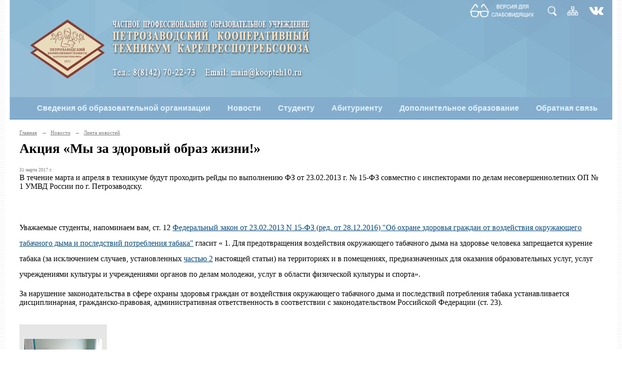

--- FILE ---
content_type: text/html; charset=utf-8
request_url: https://koopteh10.ru/news/mainnewsline/14380.html
body_size: 4404
content:
<!DOCTYPE html>
<html>
<head>
  <title>ЧПОУ Петрозаводский кооперативный техникум Карелреспотребсоюза. Акция «Мы за здоровый образ жизни!»</title>
   <meta http-equiv="Content-Type" content="text/html; charset=utf-8" />

  <meta name="keywords" content=""/>
  <meta name="description" content=""/>
  <meta name="copyright" content="Powered by Nubex"/>

   <link rel="canonical" href="https://koopteh10.ru/news/mainnewsline/14380.html" />

  <meta name="google-site-verification" content="5ujBz18tI5s5LxRFPtbUICzv4GKY1i8IyjiRXgm071I" />

  <meta property="og:type" content="article"/>
  <meta property="og:title" content="Акция &laquo;Мы за здоровый образ жизни!&raquo;"/>
  <meta property="og:description" content="В течение марта и апреля в техникуме будут проходить рейды по выполнению ФЗ от 23.02.2013 г. № 15-ФЗ совместно с инспекторами по делам несовершеннолетних ОП № 1 УМВД России по г. Петрозаводску."/>
  <meta property="og:url" content="http://koopteh10.ru/news/mainnewsline/14380.html?updated=201703311434"/>

<link rel="icon" href="https://r1.nubex.ru/s559-991/f10890_8a/484a6e557953f77cc632ec25a577d5ce.png" type="image/png"/>


<link href="https://static.nubex.ru/current/plain/_build/build_fluid.css?mtime=1766067391" type="text/css" rel="stylesheet" media="all"/>
<link href="/_data/css/styles_other.css?mtime=1768672974" type="text/css" rel="stylesheet" media="all"/>

<!--[if lt IE 9]>
<link href="/_data/css/styles_ie.css?mtime=1768675830" type="text/css" rel="stylesheet" media="all"/>
<![endif]-->




</head>

    

<body class="cntSizeBig  fluid  site-theme-unsaved font_size_standart c4 l1 bg_lib_bg029 "
 data-hash="ff4e7357594c6d3352ef8f1c43d18b03">

    




<div class="container container_12  containerWide">
    <div class="row">
        <div class="grid_12">
                              
<header class="headerWrapper ">
    <div class="headerImage">
        <div class="logoAndInfoWrapper">
                    <div class="contactInfoPlace">
                <div class="text content">
                    <style type="text/css">img.light:hover {

    opacity: 0.45;

}
</style>
<table border="0" cellpadding="0" cellspacing="0" width="100%">
	<tbody>
		<tr>
			<td rowspan="8" width="60%">
			<p>&nbsp;<a href="https://koopteh10.ru"><img alt="" class="figure left" src="https://r1.nubex.ru/s559-991/f14077_f4/Шапка-2024-с-лого.png" style="width: 606px; margin: 25px 30px; height: 151px;" /></a></p>
			</td>
			<td width="60%"><a href="https://koopteh10.ru/_data/accessibility_yes/"><img alt="" class="light figure left" src="https://r1.nubex.ru/s559-991/f9373_59/Версия для слабовидящих.png" style="width: 137px; height: 35px; float: right; margin: 5px 15px;" /></a></td>
			<td width="50%"><a href="https://koopteh10.ru/search/"><img alt="" class="light" id="" longdesc="" src="https://r1.nubex.ru/s559-991/f9371_86/Поиск.png" style="height: 21px; width: 20px; margin: 5px 10px; float: right;" title="Поиск" /></a></td>
			<td width="30%"><a href="https://koopteh10.ru/map/"><img alt="" class="light" src="https://r1.nubex.ru/s559-991/f9370_11/карта сайта.png" style="width: 25px; height: 21px; float: right; margin: 5px 10px;" title="Карта сайта" /></a></td>
			<td width="20%"><a href="https://vk.com/ptzkoopteh"><img alt="" class="light" src="https://r1.nubex.ru/s559-991/f9369_18/ВК.png" style="width: 33px; height: 21px; margin: 5px 10px; float: right;" title="Группа в VK" /></a></td>
		</tr>
		<tr>
			<td rowspan="7" width="47%">&nbsp;</td>
		</tr>
		<tr>
			<td colspan="9" rowspan="5" style="text-align: right;" width="47%">&nbsp;</td>
		</tr>
	</tbody>
</table>

<p>&nbsp;</p>
                </div>
            </div>
        
                </div>

    </div>
</header>
               

<nav  data-readable="1"  class="mainMenu mainMenuStyleS26 mainMenuPullDown menuFloat clearfix">

  <ul>

    <li class="item hasChildren first">
        <a href="/sveden/">Сведения об образовательной организации</a>
                            <ul class="mainMenuDropDown">
                <li><a href="/sveden/common/">Основные сведения</a></li>
                <li><a href="/sveden/struct/">Структура и органы управления образовательной организацией</a></li>
                <li><a href="/sveden/education/">Образование</a></li>
                <li><a href="/sveden/document/">Документы</a></li>
                <li><a href="/sveden/employees/">Руководство</a></li>
                <li><a href="/sveden/55142/">Педагогический состав</a></li>
                <li><a href="/sveden/objects/">Материально-техническое обеспечение и оснащенность образовательного процесса. Доступная среда</a></li>
                <li><a href="/sveden/paid_edu/">Платные образовательные услуги</a></li>
                <li><a href="/sveden/budget/">Финансово-хозяйственная деятельность</a></li>
                <li><a href="/sveden/vacant/">Вакантные места для приема (перевода) обучающихся</a></li>
                <li><a href="/sveden/grants/">Стипендии и меры поддержки обучающихся</a></li>
                <li><a href="/sveden/55240/">Международное сотрудничество</a></li>
                <li><a href="/sveden/55181/">Организация питания в образовательной организации</a></li>
                <li><a href="/sveden/edustandarts/">Образовательные стандарты и требования</a></li>
                <li><a href="/sveden/14124/">Дополнительное образование</a></li>
                <li><a href="/sveden/nastavnichestvo/">Наставничество</a></li>
                <li><a href="/sveden/history/">История техникума</a></li>
                <li><a href="/sveden/photo/">Фотогалерея</a></li>
                            </ul>
        
     </li>

    <li class="item">
        <a href="/menu_news/">Новости</a>
                
     </li>

    <li class="item hasChildren">
        <a href="/student/">Студенту</a>
                            <ul class="mainMenuDropDown">
                <li><a href="/student/lessons/">Расписание</a></li>
                <li><a href="/student/documents/">Методические материалы</a></li>
                <li><a href="/student/5768/">Очное отделение</a></li>
                <li><a href="/student/zaoch/">Заочное отделение</a></li>
                <li><a href="/student/moodle/">Moodle</a></li>
                <li><a href="/student/44200/">ЕГЭ</a></li>
                <li><a href="/student/45468/">Студенческий спортивный клуб "Кооперативный"</a></li>
                <li><a href="/student/45553/">Центр содействия трудоустройству выпускников</a></li>
                            </ul>
        
     </li>

    <li class="item hasChildren">
        <a href="/abitur/">Абитуриенту</a>
                            <ul class="mainMenuDropDown">
                <li><a href="/abitur/comission/">Приемная комиссия</a></li>
                <li><a href="/abitur/7067/">Нормативные документы</a></li>
                <li><a href="/abitur/blankidoc/">Бланки документов</a></li>
                <li><a href="/abitur/specialty/">Перечень специальностей</a></li>
                <li><a href="/abitur/medosmotr/">Медицинский осмотр для поступающих</a></li>
                <li><a href="/abitur/10863/">Результаты приема 2025</a></li>
                <li><a href="/abitur/spis_stud_po_grup/">Список зачисленных студентов по группам</a></li>
                <li><a href="/abitur/hostel/">Общежитие</a></li>
                <li><a href="/abitur/obr_credit_spo/">Образовательный Кредит</a></li>
                            </ul>
        
     </li>

    <li class="item hasChildren">
        <a href="/dop_obraz/">Дополнительное образование</a>
                            <ul class="mainMenuDropDown">
                <li><a href="/dop_obraz/pov_cval/">Повышение квалификации</a></li>
                <li><a href="/dop_obraz/prof_perepod/">Профессиональная переподготовка</a></li>
                <li><a href="/dop_obraz/dop_det_vzrosl/">Дополнительное образование детей и взрослых</a></li>
                            </ul>
        
     </li>

    <li class="item last">
        <a href="/42808/">Обратная связь</a>
                
     </li>
</ul>

</nav>
	    </div>
	</div>

    <div class="row">
            <div class="grid_12 columnWide siteContent">
                    <div class="columnWidePadding">
                <div class="path">
                       <span><a href="/">Главная</a>
           <em>&rarr;</em></span>
                               <span><a href="/news/">Новости</a>
           <em>&rarr;</em></span>
                               <span><a href="/news/mainnewsline/">Лента новостей</a>
           </span>
                        </div>
                	<h1 >Акция «Мы за здоровый образ жизни!»</h1>

            </div>
            <div class="newsDetail">
                <div class="columnWidePadding"  data-readable="2" >
                    <div class="datetime ">
    31&nbsp;марта&nbsp;2017 г.
</div>                </div>

                                        <div class="cb cb-text cb-padding-side"
         style="padding-top: 0px; padding-bottom: 20px"
            data-readable="3" >
        <div class="content"  data-readable="4" ><p><span style="font-size:16px;">В течение марта и апреля в техникуме будут проходить рейды по выполнению ФЗ от 23.02.2013 г. № 15-ФЗ совместно с инспекторами по делам несовершеннолетних ОП № 1 УМВД России по г. Петрозаводску.</span></p>

<h1><span style="font-size:16px;">Уважаемые студенты, напоминаем вам, ст. 12 <a href="http://www.consultant.ru/document/cons_doc_LAW_142515/">Федеральный закон от 23.02.2013 N 15-ФЗ (ред. от 28.12.2016) &quot;Об охране здоровья граждан от воздействия окружающего табачного дыма и последствий потребления табака&quot;</a> гласит &laquo; 1. Для предотвращения воздействия окружающего табачного дыма на здоровье человека запрещается курение табака (за исключением случаев, установленных&nbsp;<a href="http://www.consultant.ru/document/cons_doc_LAW_142515/1e069557f3bc904d8b3f6a62d5ccbe3ddae6edfd/#dst100108">частью 2</a>&nbsp;настоящей статьи)&nbsp;на территориях и в помещениях, предназначенных для оказания образовательных услуг, услуг учреждениями культуры и учреждениями органов по делам молодежи, услуг в области физической культуры и спорта&raquo;.&nbsp;</span></h1>

<p><span style="font-size: 16px;">За нарушение законодательства в сфере охраны здоровья граждан от воздействия окружающего табачного дыма и последствий потребления табака устанавливается дисциплинарная, гражданско-правовая, административная ответственность в соответствии с&nbsp;законодательством&nbsp;Российской Федерации (ст. 23).</span></p>
</div>
    </div>
    <div class="cb cb-gallery cb-padding-side"
         style="padding-top: 0px; padding-bottom: 20px"
            data-readable="5" >
        

    <div class="blockGallery " data-style="js_s1">

        
            <a href="https://r1.nubex.ru/s559-991/c4809c065d_fit-in~1280x800~filters:no_upscale()__f2939_1c.jpg" class="item" rel="gallery"  data-fancybox="gallery"  title="">
                <span class="container" style="                                                                                    padding:30px 10px 30px 10px;">
                    <span><img src="https://r1.nubex.ru/s559-991/663694a47e_fit-in~160x160__f2939_1c.jpg" width="160" height="120" border="0" alt="" /></span>
                </span>
                            </a>
        
    </div>

    </div>
                
                
                
                
            </div>
        </div>


    </div>

        <div class="row">
        <div class="grid_12">
            <footer class="footer">
	<div class="container clearfix"  data-readable="6" >
		<div class="copyright">
        <p>ЧПОУ Петрозаводский кооперативный техникум Карелреспотребсоюза</p>

                    <div class="core">
                            &copy; Конструктор&nbsp;сайтов&nbsp;<a href="http://nubex.ru" target="_blank">Nubex.ru</a>
                        </div>
        		</div>
		<div class="counters">
            
		</div>
		<div class="clear">&nbsp;</div>
	</div>
</footer>
        </div>
    </div>
    
</div>





<script type="text/javascript" src="https://static.nubex.ru/current/plain/_build/build.min.js?mtime=1766067391"></script>



</body>
</html>


--- FILE ---
content_type: text/css
request_url: https://static.nubex.ru/current/plain/css/blocks/mainmenu/style_s26.css?date=20250408
body_size: 3670
content:
.mainMenu, .mainMenuVertical {
    --main-menu-bg-dark-20: hsl(var(--main-menu-bg-h), var(--main-menu-bg-s), calc(var(--main-menu-bg-l) - 20%));
    --main-menu-bg-dark-10: hsl(var(--main-menu-bg-h), var(--main-menu-bg-s), calc(var(--main-menu-bg-l) - 10%));

    --border: 1px solid var(--main-menu-bg-dark-20);
}

.mainMenu { position: relative; z-index: var(--main-menu-index); width: auto; padding-left: 2.5em; border-bottom: var(--border); background-color: var(--main-menu-bg-color);  }
.mainMenu > ul { position: relative;  text-align: center; }
.mainMenu > ul > li { display: inline-block; vertical-align: bottom; position: relative; }
.mainMenu > ul > li > a { display: block; position: relative; padding: 14px 16px 13px 16px; font-weight: var(--main-menu-font-bold); font-size: 1.6em; color: var(--main-menu-text-color); white-space: nowrap; border-radius: 10px 10px 0 0; }
.mainMenu > ul > li.current > a { position: relative; bottom: -1px; color: var(--main-menu-contrast-text-color); background-color: var(--main-menu-contrast-bg-color); }
.mainMenu > ul > li.hover > a { background-color: var(--main-menu-bg-dark-10); color: var(--main-menu-text-color); }

.mainMenuDropDown { display: none; position: absolute; z-index: var(--main-menu-index); left: 0; top: 100%; margin-top: 1px; width: 220px; height: auto; overflow: hidden; background-color: var(--main-menu-bg-color); border-radius: 0 0 10px 10px; }
.mainMenuDropDown > li { display: block; position: relative; }
.mainMenuDropDown > li a { display: block; position: relative; width: auto; padding: 8px 20px; font-weight: normal; font-size: 1.2em; white-space: normal; color: var(--main-menu-text-color); border: none; }
.mainMenuDropDown > li:hover { background-color: var(--main-menu-contrast-bg-color); }
.mainMenuDropDown > li:hover > a { color: var(--main-menu-contrast-text-color); }
.mainMenuVertical .mainMenuDropDown { display: none; position: absolute; z-index: var(--main-menu-index); top: 0; left: 100%; margin-left: 1px; width: 220px; height: auto; overflow: hidden;  background-color: var(--main-menu-bg-color); border-radius: 0 10px 10px 0; } 

.mainMenuVertical { position: relative; z-index: calc(var(--main-menu-index) - 1); padding: 10px 0 10px 10px; background-color: var(--main-menu-bg-color); border-right: var(--border); }
.mainMenuVertical > ul { position: relative; }
.mainMenuVertical > ul > li { display: block; position: relative; }
.mainMenuVertical > ul > li > a { display: block; position: relative; padding: 9px 15px; font-weight: var(--main-menu-font-bold); font-size: 1.6em; color: var(--main-menu-text-color); border-radius: 10px 0 0 10px; }
.mainMenuVertical > ul > li.current > a { right: -1px; color: var(--main-menu-contrast-text-color); background-color: var(--main-menu-contrast-bg-color); }
.mainMenuVertical > ul > li.hover:not(.current) > a { background-color: var(--main-menu-bg-dark-10); }

.mainMenuVertical.menuExpandCurrent > ul > li.current > a { border-radius: 10px 0 0 0; }
.mainMenuVertical.menuExpandCurrent > ul > li.current > ul { right: -1px; position: relative; top: auto; left: auto; width: auto; padding: 0; margin: 0; background: var(--main-menu-bg-dark-10); border: none; border-radius: 0 0 0 10px; }
.mainMenuVertical.menuExpandCurrent > ul > li.current > ul > li { padding: 0; }
.mainMenuVertical.menuExpandCurrent > ul > li.current > ul > li > a { display: block; padding: 8px 20px 8px 30px; font-weight: normal; font-size: 1.2em; color: var(--main-menu-text-color); }
.mainMenuVertical.menuExpandCurrent > ul > li.current > ul > li:is(.current, :hover) { background-color: var(--main-menu-contrast-bg-color); }
.mainMenuVertical.menuExpandCurrent > ul > li.current > ul > li:is(.current, :hover) > a { color: var(--main-menu-contrast-text-color); }
